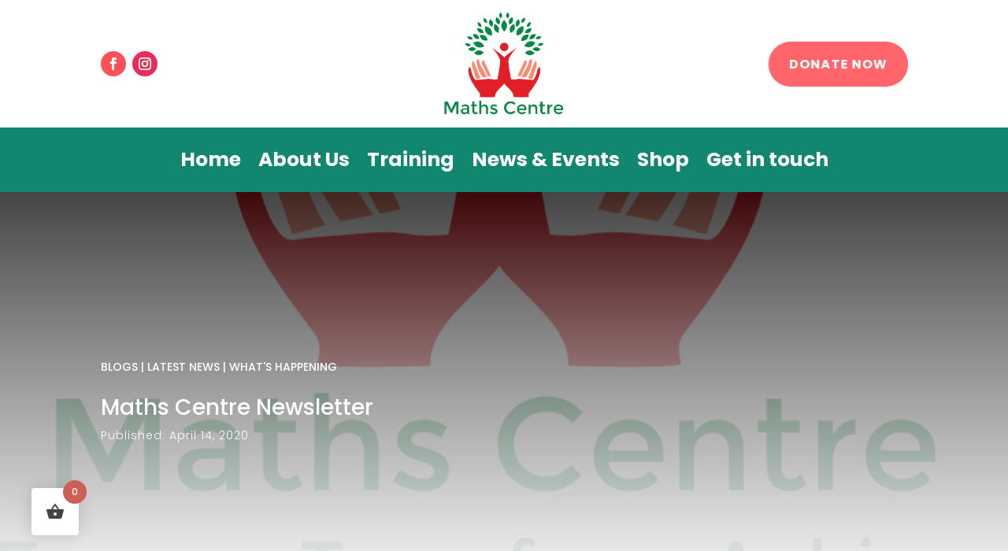

--- FILE ---
content_type: text/css
request_url: https://www.mcis.org.za/wp-content/plugins/jobwp/assets/css/jobwp-front.css?ver=2.1
body_size: 1889
content:
.clear {
    clear: both;
}

.padding-top-50 {
    padding-top: 50px;
}

.jobwp-listing-body-container {
    margin: 20px auto;
    border: 0px solid #000;
    width: 100%;
    max-width: 1150px;
}

.primary-color {
    color: #555555;
}

.jobwp-total-jobs-found {
    border: 0px solid #000;
    display: block;
    width: 100%;
    margin: 0 auto;
    max-width: 1150px;
}

.jobwp-total-jobs-found .jobwp-total-jobs-found-total {
    display: block;
    font-size: 18px;
    color: #111;
    font-weight: 600;
}

.jobwp-total-jobs-found .jobwp-total-jobs-found-per-page {
    display: block;
    font-size: 14px;
    color: #777;
    font-weight: 600;
}


/* Listing Started */

.jobwp-item {
    padding: 10px 20px;
    background: #FFF;
    border: 1px solid #ddd;
    margin-bottom: 30px;
    display: inline-block;
    width: 100%;
    -webkit-transition: all 0.2s ease-in-out;
    -moz-transition: all 0.2s ease-in-out;
    -ms-transition: all 0.2s ease-in-out;
    -o-transition: all 0.2s ease-in-out;
    transition: all 0.2s ease-in-out;
}


/*
.jobwp-item:hover {
    background: #EAEAEA;
    -webkit-transition: all 0.2s ease-in-out;
    -moz-transition: all 0.2s ease-in-out;
    -ms-transition: all 0.2s ease-in-out;
    -o-transition: all 0.2s ease-in-out;
    transition: all 0.2s ease-in-out;
}
*/

.jobwp-item .jobwp-job-title {
    margin-bottom: 0px;
}

.jobwp-item .jobwp-job-title a.jobwp-job-title-a {
    font-size: 22px;
    font-weight: 600;
    text-decoration: none;
}

.jobwp-item p.jobwp-overview-excerpt {
    margin: 10px 0;
}

div.jobwp-overview-excerpt,
div.jobwp-list-bottom-item {
    font-size: 14px;
    line-height: 30px;
    font-weight: normal;
    color: #555;
}

.jobwp-bottom {
    border: 0px solid #000;
    display: block;
    min-height: 3px;
}

.pull-left {
    float: left;
}

.pull-right {
    float: right;
}


/* Grid Layout Started */

.jobwp-listing-body-container.grid {
    display: grid;
    grid-template-columns: repeat(3, 1fr);
    grid-gap: 25px;
}

.jobwp-listing-body-container.grid .jobwp-item {
    margin-bottom: 0;
}

.jobwp-listing-body-container.grid .jobwp-item .jobwp-bottom {
    border: 0px solid #000;
    display: inline-block;
    width: 100%;
}

.jobwp-listing-body-container.grid .jobwp-item .jobwp-list-bottom-item {
    display: block;
    width: 100%;
}

.jobwp-listing-body-container.grid .jobwp-item .pull-right {
    float: left;
}


/* Grid Layout Ended */


/* Listing Ended */


/* Pagination Started */

.jobwp-pagination {
    width: 100%;
    text-align: center;
    margin-top: 20px;
    margin-bottom: 20px;
}

.jobwp-pagination .page-numbers li {
    display: inline-block;
    width: 50px;
    height: 50px;
    line-height: 48px;
    margin: 0 2px 0 0;
    text-decoration: none;
    border-radius: 2px;
}

.jobwp-pagination .page-numbers li a {
    color: #13b5ea;
    font-size: 14px;
    border: 1px solid #13b5ea;
    height: 50px;
    width: 50px;
}

.jobwp-pagination .page-numbers li a.page-numbers {
    width: 50px;
    display: inline-block;
    text-decoration: none;
    font-weight: 700;
    font-size: 14px;
}

div.jobwp-pagination>ul.page-numbers>li>span.page-numbers.current {
    display: block;
    background: #13b5ea;
    border: 1px solid #13b5ea;
    color: #FFF;
    width: 50px;
    height: 50px;
    line-height: 48px;
    font-size: 14px;
}

div.jobwp-pagination>ul.page-numbers>li:hover,
div.jobwp-pagination>ul.page-numbers>li>a.page-numbers:hover {
    background: #13b5ea;
    color: #FFF;
}


/* Pagination Ended */


/* Search Started */

.jobwp-search-container {
    border: 1px solid #ddd;
    width: 100%;
    max-width: 1150px;
    display: grid;
    grid-gap: 10px;
    padding: 10px;
    grid-template-columns: repeat( auto-fit, minmax(150px, 1fr));
    margin: 10px auto;
    background: #FFF;
}

.jobwp-search-container .jobwp-search-item {
    border: 0px solid #DDD;
    min-height: 40px;
    text-align: center;
}

.jobwp-search-container .jobwp-search-item input,
.jobwp-search-container .jobwp-search-item select {
    width: 100%;
    -webkit-appearance: none;
    -moz-appearance: none;
    appearance: none;
    background: url("http://cdn1.iconfinder.com/data/icons/cc_mono_icon_set/blacks/16x16/br_down.png") no-repeat scroll right 15px center;
    background-color: #ffffff;
    border: 1px solid #dddddd;
    color: #333333;
    font-size: 12px;
    line-height: 18px;
    padding: 13px;
    border-radius: 5px;
    cursor: pointer;
    outline: none;
    transition: all 0.3s linear;
    margin: 0px;
}

.jobwp-search-container .jobwp-search-item input[type='text'] {
    background: #FFF;
    padding: 15px 13px;
    line-height: 30px;
    height: 45px;
    color: #333!important;
}

.jobwp-search-container .jobwp-search-item .submit-btn {
    width: 150px;
    height: 45px;
    background: #13b5ea;
    color: #ffffff;
    font-size: 14px;
    border: none;
    border-radius: 5px;
    font-weight: 700;
    letter-spacing: 0.5px;
    cursor: pointer;
    transition: all 0.3s linear;
    transform: translateY(0);
    display: inline-block;
}

.jobwp-search-container .jobwp-search-item .submit-btn:hover {
    background: #6fa0df;
    border: 1px solid #6fa0df;
    color: #FFF;
}

.jobwp-search-container .jobwp-search-item a#jobwp-search-refresh {
    background: #FFF;
    color: #666666;
    padding: 10px;
    font-size: 18px;
    line-height: 25px;
    border: none;
    border-radius: 5px;
    font-weight: 700;
    letter-spacing: 0.5px;
    cursor: pointer;
    display: block;
    width: 50px;
    height: 45px;
    border: 1px solid #666666;
    text-decoration: none;
}

.jobwp-search-container .jobwp-search-item a#jobwp-search-refresh:hover {
    background: #13b5ea;
    border: 1px solid #13b5ea;
    color: #FFF;
}


/* Search Ended */


/* Details Started */

.jobwp-single-body-container {
    border: 0px solid #000;
    width: 100%;
    max-width: 1150px;
    margin: 40px auto;
}

.jobwp-single-area {
    border: 0px solid #000;
    width: 100%;
    display: grid;
    grid-gap: 20px;
    grid-template-columns: 70% 1fr;
}

.jobwp-single-left {
    border: 0px solid #009900;
}

.left-cell {
    float: left;
    text-align: right;
    padding-bottom: 20px;
    width: 36%;
}

.right-cell {
    float: right;
    width: 60%;
    padding-bottom: 20px;
    padding-left: 30px;
    border-left: 1px solid #247c26;
}

.circulr-details-top {
    background: #eee;
    border: 0px solid #000;
    width: 100%;
    display: grid;
    grid-gap: 20px;
    grid-template-columns: 70% 1fr;
}

.circulr-details-top .jobwp-job-title {
    border: 0px solid #000;
    font-size: 36px;
    line-height: 100px;
    text-align: center;
    margin: 0;
    padding: 0;
    font-weight: 600;
}

.circulr-details-bottom {
    background: #eee;
    border: 0px solid #000;
    width: 100%;
    display: grid;
    grid-gap: 20px;
    grid-template-columns: 70% 1fr;
}

.padding-50-0 {
    padding: 50px 0;
}

.apply-now {
    text-align: center;
}

.apply-now p {
    line-height: 60px;
    margin: 0;
}

.heading-04 {
    font-size: 36px;
}

.jobwp-primary-button {
    background: #008b8b;
    border: 1px solid #247c26;
    border-radius: 3px;
    font-size: 22px;
    text-transform: uppercase;
    color: #fff;
    padding: 10px 30px;
    display: inline-block;
    line-height: 36px;
    height: 60px;
    text-decoration: none;
}

.jobwp-primary-button:hover {
    color: #247c26;
    background: none;
}

.circulr-details-bottom-email {
    background: #eeeeee;
    width: 100%;
    line-height: 10px;
    padding: 20px 0;
    display: block;
    text-align: center;
}

h3.wpsd-read-before-apply {
    font-size: 24px;
    padding: 0px;
    width: 100%;
    text-align: center;
}

span.wpsd-read-before-apply-border {
    border-bottom: 3px solid #CCC;
    display: block;
    line-height: 10px;
    width: 200px;
    margin: 0 auto;
}

.circulr-details-bottom-email p.apply-to-email {
    margin: 20px 0;
    padding: 0;
    font-size: 13px;
    line-height: 20px;
}


/* Details Ended */

.jobwp-application-message {
    width: 100%;
    text-align: center;
    margin: 20px 0;
    padding: 10px 0;
    font-size: 18px;
    font-weight: 600;
    color: #CC0000;
}


/* Apply Now Started */

#jobwp-apply-form-modal {
    padding: 20px;
    overflow-y: scroll;
    height: 650px!important;
}

.jobwp-field-row span.error-message {
    color: #f00;
    font-size: 14px;
    display: block;
}

.jobwp-apply-title {
    border: 0px;
    font-size: 30px;
    width: 100%;
    padding: 20px 0 0 10px;
    font-weight: 600;
    color: #222;
}

.jobwp-apply-form {
    border: 0px solid #000;
    width: 100%;
}

.jobwp-field-row {
    border: 0px solid #000;
    width: 100%;
    padding: 10px;
}

.jobwp-field-row span {
    padding: 0;
    margin: 0;
    display: block;
    font-size: 12px;
    color: #333;
}

.jobwp-field-row label {
    display: inline-block;
    color: #333;
    font-size: 14px;
    font-weight: 600;
}

.jobwp-field-row span.required {
    display: inline;
    color: #cc0000;
    padding-left: 5px;
}

.jobwp-field-row input[type="email"],
.jobwp-field-row input[type="text"],
.jobwp-field-row textarea {
    color: #666;
    padding: .75em;
    height: auto;
    border: 1px solid #DDD;
    border-radius: 2px;
    background: #fafafa;
    box-shadow: none;
    box-sizing: border-box;
    transition: all .2s linear;
    min-width: 70%;
    display: block;
    margin-top: 8px;
}

.jobwp-field-row input[type="text"]::placeholder,
.jobwp-field-row input[type="email"]::placeholder,
.jobwp-field-row textarea::placeholder {
    color: #666;
}

.jobwp-field-row input[type="email"]:focus,
.jobwp-field-row input[type="text"]:focus,
.jobwp-field-row textarea:focus {
    border-color: #666;
}

#jobwp_apply_btn {
    -webkit-transition: all 0.2s ease-in-out;
    -moz-transition: all 0.2s ease-in-out;
    -ms-transition: all 0.2s ease-in-out;
    -o-transition: all 0.2s ease-in-out;
    transition: all 0.2s ease-in-out;
}


/* Apply Now Ended */

@media only screen and (max-width: 500px) {
    .circulr-details-top {
        width: 100%;
        display: block;
        padding: 20px 0;
    }
    p.jobwp-job-title {
        font-size: 26px;
        line-height: 40px;
    }
    .jobwp-single-area {
        display: block;
    }
    .jobwp-search-container {
        display: inline-block;
        padding-bottom: 10px;
    }
    .jobwp-search-container .jobwp-search-item {
        margin-bottom: 10px;
    }
    .jobwp-search-container .jobwp-search-item a#jobwp-search-refresh {
        margin: auto;
    }
    .jobwp-listing-body-container.grid {
        display: block;
    }
    .jobwp-item,
    .jobwp-listing-body-container.grid .jobwp-item {
        margin-bottom: 10px;
    }
    .jobwp-item .jobwp-job-title a.jobwp-job-title-a {
        font-size: 18px;
    }
    .jobwp-bottom {
        border: 0px solid #000;
        display: inline-block;
        width: 100%;
    }
    .jobwp-list-bottom-item {
        display: block;
        width: 100%;
    }
    .pull-right {
        float: left;
    }
    /* Single */
    .circulr-details-top p.jobwp-job-title {
        font-size: 22px;
        line-height: 26px;
    }
    .left-cell {
        float: none;
        text-align: left;
        width: 100%;
        border-bottom: 1px solid #DDD;
        line-height: 30px;
        padding: 10px 20px;
        font-weight: 600;
    }
    .right-cell {
        float: none;
        width: 100%;
        border-left: 0px;
        padding: 10px 20px;
    }
}

--- FILE ---
content_type: text/css
request_url: https://www.mcis.org.za/wp-content/themes/maths-centre/style.css?ver=4.22.2
body_size: -51
content:
/*
  Theme Name: Maths Centre
  Theme URI: https://www.mcis.org.za/
  Version: 4.20.0
  Template: Divi
  Author: Integrated Web Services
  Author URI: https://integratedwebservices.net
  Description: This is a custom layout theme created for Maths Centre by Integrated Web Service.
  Text Domain: maths-centre
  License: GNU General Public License v2 or later
  License URI: http://www.gnu.org/licenses/gpl-2.0.html
*/


